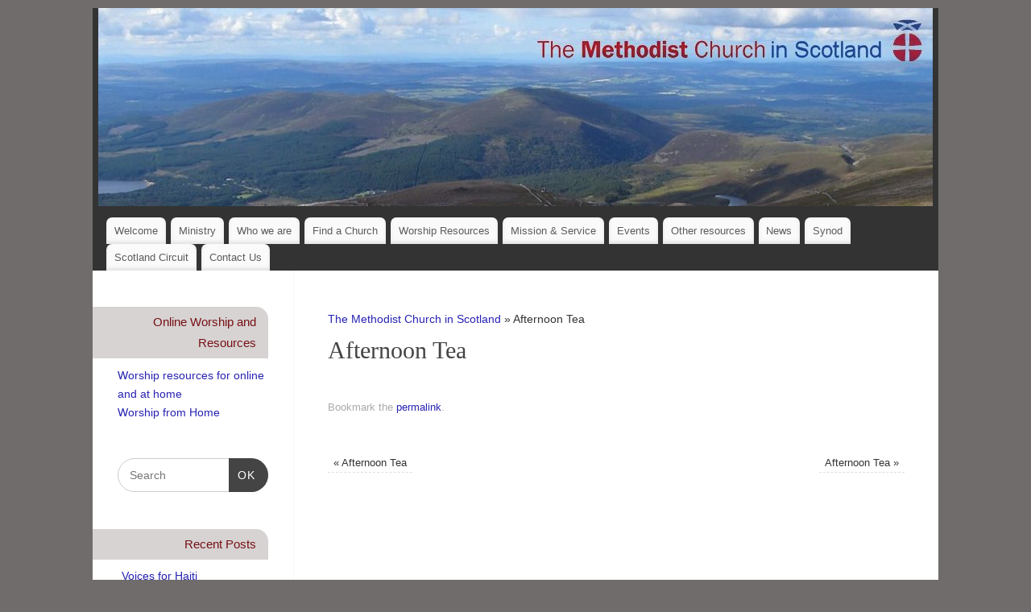

--- FILE ---
content_type: text/html; charset=UTF-8
request_url: https://methodistchurchinscotland.net/events/afternoon-tea-37/
body_size: 14343
content:
<!DOCTYPE html>
<html lang="en-GB">
<head>
<meta http-equiv="Content-Type" content="text/html; charset=UTF-8" />
<meta name="viewport" content="width=device-width, user-scalable=no, initial-scale=1.0, minimum-scale=1.0, maximum-scale=1.0">
<link rel="profile" href="http://gmpg.org/xfn/11" />
<link rel="pingback" href="https://methodistchurchinscotland.net/xmlrpc.php" />
<title>Afternoon Tea &#8211; The Methodist Church in Scotland</title>
<meta name='robots' content='max-image-preview:large' />
<link rel="alternate" type="application/rss+xml" title="The Methodist Church in Scotland &raquo; Feed" href="https://methodistchurchinscotland.net/feed/" />
<link rel="alternate" type="application/rss+xml" title="The Methodist Church in Scotland &raquo; Comments Feed" href="https://methodistchurchinscotland.net/comments/feed/" />
<link rel="alternate" title="oEmbed (JSON)" type="application/json+oembed" href="https://methodistchurchinscotland.net/wp-json/oembed/1.0/embed?url=https%3A%2F%2Fmethodistchurchinscotland.net%2Fevents%2Fafternoon-tea-37%2F" />
<link rel="alternate" title="oEmbed (XML)" type="text/xml+oembed" href="https://methodistchurchinscotland.net/wp-json/oembed/1.0/embed?url=https%3A%2F%2Fmethodistchurchinscotland.net%2Fevents%2Fafternoon-tea-37%2F&#038;format=xml" />
<style id='wp-img-auto-sizes-contain-inline-css' type='text/css'>
img:is([sizes=auto i],[sizes^="auto," i]){contain-intrinsic-size:3000px 1500px}
/*# sourceURL=wp-img-auto-sizes-contain-inline-css */
</style>
<style id='wp-emoji-styles-inline-css' type='text/css'>

	img.wp-smiley, img.emoji {
		display: inline !important;
		border: none !important;
		box-shadow: none !important;
		height: 1em !important;
		width: 1em !important;
		margin: 0 0.07em !important;
		vertical-align: -0.1em !important;
		background: none !important;
		padding: 0 !important;
	}
/*# sourceURL=wp-emoji-styles-inline-css */
</style>
<style id='wp-block-library-inline-css' type='text/css'>
:root{--wp-block-synced-color:#7a00df;--wp-block-synced-color--rgb:122,0,223;--wp-bound-block-color:var(--wp-block-synced-color);--wp-editor-canvas-background:#ddd;--wp-admin-theme-color:#007cba;--wp-admin-theme-color--rgb:0,124,186;--wp-admin-theme-color-darker-10:#006ba1;--wp-admin-theme-color-darker-10--rgb:0,107,160.5;--wp-admin-theme-color-darker-20:#005a87;--wp-admin-theme-color-darker-20--rgb:0,90,135;--wp-admin-border-width-focus:2px}@media (min-resolution:192dpi){:root{--wp-admin-border-width-focus:1.5px}}.wp-element-button{cursor:pointer}:root .has-very-light-gray-background-color{background-color:#eee}:root .has-very-dark-gray-background-color{background-color:#313131}:root .has-very-light-gray-color{color:#eee}:root .has-very-dark-gray-color{color:#313131}:root .has-vivid-green-cyan-to-vivid-cyan-blue-gradient-background{background:linear-gradient(135deg,#00d084,#0693e3)}:root .has-purple-crush-gradient-background{background:linear-gradient(135deg,#34e2e4,#4721fb 50%,#ab1dfe)}:root .has-hazy-dawn-gradient-background{background:linear-gradient(135deg,#faaca8,#dad0ec)}:root .has-subdued-olive-gradient-background{background:linear-gradient(135deg,#fafae1,#67a671)}:root .has-atomic-cream-gradient-background{background:linear-gradient(135deg,#fdd79a,#004a59)}:root .has-nightshade-gradient-background{background:linear-gradient(135deg,#330968,#31cdcf)}:root .has-midnight-gradient-background{background:linear-gradient(135deg,#020381,#2874fc)}:root{--wp--preset--font-size--normal:16px;--wp--preset--font-size--huge:42px}.has-regular-font-size{font-size:1em}.has-larger-font-size{font-size:2.625em}.has-normal-font-size{font-size:var(--wp--preset--font-size--normal)}.has-huge-font-size{font-size:var(--wp--preset--font-size--huge)}.has-text-align-center{text-align:center}.has-text-align-left{text-align:left}.has-text-align-right{text-align:right}.has-fit-text{white-space:nowrap!important}#end-resizable-editor-section{display:none}.aligncenter{clear:both}.items-justified-left{justify-content:flex-start}.items-justified-center{justify-content:center}.items-justified-right{justify-content:flex-end}.items-justified-space-between{justify-content:space-between}.screen-reader-text{border:0;clip-path:inset(50%);height:1px;margin:-1px;overflow:hidden;padding:0;position:absolute;width:1px;word-wrap:normal!important}.screen-reader-text:focus{background-color:#ddd;clip-path:none;color:#444;display:block;font-size:1em;height:auto;left:5px;line-height:normal;padding:15px 23px 14px;text-decoration:none;top:5px;width:auto;z-index:100000}html :where(.has-border-color){border-style:solid}html :where([style*=border-top-color]){border-top-style:solid}html :where([style*=border-right-color]){border-right-style:solid}html :where([style*=border-bottom-color]){border-bottom-style:solid}html :where([style*=border-left-color]){border-left-style:solid}html :where([style*=border-width]){border-style:solid}html :where([style*=border-top-width]){border-top-style:solid}html :where([style*=border-right-width]){border-right-style:solid}html :where([style*=border-bottom-width]){border-bottom-style:solid}html :where([style*=border-left-width]){border-left-style:solid}html :where(img[class*=wp-image-]){height:auto;max-width:100%}:where(figure){margin:0 0 1em}html :where(.is-position-sticky){--wp-admin--admin-bar--position-offset:var(--wp-admin--admin-bar--height,0px)}@media screen and (max-width:600px){html :where(.is-position-sticky){--wp-admin--admin-bar--position-offset:0px}}

/*# sourceURL=wp-block-library-inline-css */
</style><style id='wp-block-search-inline-css' type='text/css'>
.wp-block-search__button{margin-left:10px;word-break:normal}.wp-block-search__button.has-icon{line-height:0}.wp-block-search__button svg{height:1.25em;min-height:24px;min-width:24px;width:1.25em;fill:currentColor;vertical-align:text-bottom}:where(.wp-block-search__button){border:1px solid #ccc;padding:6px 10px}.wp-block-search__inside-wrapper{display:flex;flex:auto;flex-wrap:nowrap;max-width:100%}.wp-block-search__label{width:100%}.wp-block-search.wp-block-search__button-only .wp-block-search__button{box-sizing:border-box;display:flex;flex-shrink:0;justify-content:center;margin-left:0;max-width:100%}.wp-block-search.wp-block-search__button-only .wp-block-search__inside-wrapper{min-width:0!important;transition-property:width}.wp-block-search.wp-block-search__button-only .wp-block-search__input{flex-basis:100%;transition-duration:.3s}.wp-block-search.wp-block-search__button-only.wp-block-search__searchfield-hidden,.wp-block-search.wp-block-search__button-only.wp-block-search__searchfield-hidden .wp-block-search__inside-wrapper{overflow:hidden}.wp-block-search.wp-block-search__button-only.wp-block-search__searchfield-hidden .wp-block-search__input{border-left-width:0!important;border-right-width:0!important;flex-basis:0;flex-grow:0;margin:0;min-width:0!important;padding-left:0!important;padding-right:0!important;width:0!important}:where(.wp-block-search__input){appearance:none;border:1px solid #949494;flex-grow:1;font-family:inherit;font-size:inherit;font-style:inherit;font-weight:inherit;letter-spacing:inherit;line-height:inherit;margin-left:0;margin-right:0;min-width:3rem;padding:8px;text-decoration:unset!important;text-transform:inherit}:where(.wp-block-search__button-inside .wp-block-search__inside-wrapper){background-color:#fff;border:1px solid #949494;box-sizing:border-box;padding:4px}:where(.wp-block-search__button-inside .wp-block-search__inside-wrapper) .wp-block-search__input{border:none;border-radius:0;padding:0 4px}:where(.wp-block-search__button-inside .wp-block-search__inside-wrapper) .wp-block-search__input:focus{outline:none}:where(.wp-block-search__button-inside .wp-block-search__inside-wrapper) :where(.wp-block-search__button){padding:4px 8px}.wp-block-search.aligncenter .wp-block-search__inside-wrapper{margin:auto}.wp-block[data-align=right] .wp-block-search.wp-block-search__button-only .wp-block-search__inside-wrapper{float:right}
/*# sourceURL=https://methodistchurchinscotland.net/wp-includes/blocks/search/style.min.css */
</style>
<style id='global-styles-inline-css' type='text/css'>
:root{--wp--preset--aspect-ratio--square: 1;--wp--preset--aspect-ratio--4-3: 4/3;--wp--preset--aspect-ratio--3-4: 3/4;--wp--preset--aspect-ratio--3-2: 3/2;--wp--preset--aspect-ratio--2-3: 2/3;--wp--preset--aspect-ratio--16-9: 16/9;--wp--preset--aspect-ratio--9-16: 9/16;--wp--preset--color--black: #000000;--wp--preset--color--cyan-bluish-gray: #abb8c3;--wp--preset--color--white: #ffffff;--wp--preset--color--pale-pink: #f78da7;--wp--preset--color--vivid-red: #cf2e2e;--wp--preset--color--luminous-vivid-orange: #ff6900;--wp--preset--color--luminous-vivid-amber: #fcb900;--wp--preset--color--light-green-cyan: #7bdcb5;--wp--preset--color--vivid-green-cyan: #00d084;--wp--preset--color--pale-cyan-blue: #8ed1fc;--wp--preset--color--vivid-cyan-blue: #0693e3;--wp--preset--color--vivid-purple: #9b51e0;--wp--preset--gradient--vivid-cyan-blue-to-vivid-purple: linear-gradient(135deg,rgb(6,147,227) 0%,rgb(155,81,224) 100%);--wp--preset--gradient--light-green-cyan-to-vivid-green-cyan: linear-gradient(135deg,rgb(122,220,180) 0%,rgb(0,208,130) 100%);--wp--preset--gradient--luminous-vivid-amber-to-luminous-vivid-orange: linear-gradient(135deg,rgb(252,185,0) 0%,rgb(255,105,0) 100%);--wp--preset--gradient--luminous-vivid-orange-to-vivid-red: linear-gradient(135deg,rgb(255,105,0) 0%,rgb(207,46,46) 100%);--wp--preset--gradient--very-light-gray-to-cyan-bluish-gray: linear-gradient(135deg,rgb(238,238,238) 0%,rgb(169,184,195) 100%);--wp--preset--gradient--cool-to-warm-spectrum: linear-gradient(135deg,rgb(74,234,220) 0%,rgb(151,120,209) 20%,rgb(207,42,186) 40%,rgb(238,44,130) 60%,rgb(251,105,98) 80%,rgb(254,248,76) 100%);--wp--preset--gradient--blush-light-purple: linear-gradient(135deg,rgb(255,206,236) 0%,rgb(152,150,240) 100%);--wp--preset--gradient--blush-bordeaux: linear-gradient(135deg,rgb(254,205,165) 0%,rgb(254,45,45) 50%,rgb(107,0,62) 100%);--wp--preset--gradient--luminous-dusk: linear-gradient(135deg,rgb(255,203,112) 0%,rgb(199,81,192) 50%,rgb(65,88,208) 100%);--wp--preset--gradient--pale-ocean: linear-gradient(135deg,rgb(255,245,203) 0%,rgb(182,227,212) 50%,rgb(51,167,181) 100%);--wp--preset--gradient--electric-grass: linear-gradient(135deg,rgb(202,248,128) 0%,rgb(113,206,126) 100%);--wp--preset--gradient--midnight: linear-gradient(135deg,rgb(2,3,129) 0%,rgb(40,116,252) 100%);--wp--preset--font-size--small: 13px;--wp--preset--font-size--medium: 20px;--wp--preset--font-size--large: 36px;--wp--preset--font-size--x-large: 42px;--wp--preset--spacing--20: 0.44rem;--wp--preset--spacing--30: 0.67rem;--wp--preset--spacing--40: 1rem;--wp--preset--spacing--50: 1.5rem;--wp--preset--spacing--60: 2.25rem;--wp--preset--spacing--70: 3.38rem;--wp--preset--spacing--80: 5.06rem;--wp--preset--shadow--natural: 6px 6px 9px rgba(0, 0, 0, 0.2);--wp--preset--shadow--deep: 12px 12px 50px rgba(0, 0, 0, 0.4);--wp--preset--shadow--sharp: 6px 6px 0px rgba(0, 0, 0, 0.2);--wp--preset--shadow--outlined: 6px 6px 0px -3px rgb(255, 255, 255), 6px 6px rgb(0, 0, 0);--wp--preset--shadow--crisp: 6px 6px 0px rgb(0, 0, 0);}:where(.is-layout-flex){gap: 0.5em;}:where(.is-layout-grid){gap: 0.5em;}body .is-layout-flex{display: flex;}.is-layout-flex{flex-wrap: wrap;align-items: center;}.is-layout-flex > :is(*, div){margin: 0;}body .is-layout-grid{display: grid;}.is-layout-grid > :is(*, div){margin: 0;}:where(.wp-block-columns.is-layout-flex){gap: 2em;}:where(.wp-block-columns.is-layout-grid){gap: 2em;}:where(.wp-block-post-template.is-layout-flex){gap: 1.25em;}:where(.wp-block-post-template.is-layout-grid){gap: 1.25em;}.has-black-color{color: var(--wp--preset--color--black) !important;}.has-cyan-bluish-gray-color{color: var(--wp--preset--color--cyan-bluish-gray) !important;}.has-white-color{color: var(--wp--preset--color--white) !important;}.has-pale-pink-color{color: var(--wp--preset--color--pale-pink) !important;}.has-vivid-red-color{color: var(--wp--preset--color--vivid-red) !important;}.has-luminous-vivid-orange-color{color: var(--wp--preset--color--luminous-vivid-orange) !important;}.has-luminous-vivid-amber-color{color: var(--wp--preset--color--luminous-vivid-amber) !important;}.has-light-green-cyan-color{color: var(--wp--preset--color--light-green-cyan) !important;}.has-vivid-green-cyan-color{color: var(--wp--preset--color--vivid-green-cyan) !important;}.has-pale-cyan-blue-color{color: var(--wp--preset--color--pale-cyan-blue) !important;}.has-vivid-cyan-blue-color{color: var(--wp--preset--color--vivid-cyan-blue) !important;}.has-vivid-purple-color{color: var(--wp--preset--color--vivid-purple) !important;}.has-black-background-color{background-color: var(--wp--preset--color--black) !important;}.has-cyan-bluish-gray-background-color{background-color: var(--wp--preset--color--cyan-bluish-gray) !important;}.has-white-background-color{background-color: var(--wp--preset--color--white) !important;}.has-pale-pink-background-color{background-color: var(--wp--preset--color--pale-pink) !important;}.has-vivid-red-background-color{background-color: var(--wp--preset--color--vivid-red) !important;}.has-luminous-vivid-orange-background-color{background-color: var(--wp--preset--color--luminous-vivid-orange) !important;}.has-luminous-vivid-amber-background-color{background-color: var(--wp--preset--color--luminous-vivid-amber) !important;}.has-light-green-cyan-background-color{background-color: var(--wp--preset--color--light-green-cyan) !important;}.has-vivid-green-cyan-background-color{background-color: var(--wp--preset--color--vivid-green-cyan) !important;}.has-pale-cyan-blue-background-color{background-color: var(--wp--preset--color--pale-cyan-blue) !important;}.has-vivid-cyan-blue-background-color{background-color: var(--wp--preset--color--vivid-cyan-blue) !important;}.has-vivid-purple-background-color{background-color: var(--wp--preset--color--vivid-purple) !important;}.has-black-border-color{border-color: var(--wp--preset--color--black) !important;}.has-cyan-bluish-gray-border-color{border-color: var(--wp--preset--color--cyan-bluish-gray) !important;}.has-white-border-color{border-color: var(--wp--preset--color--white) !important;}.has-pale-pink-border-color{border-color: var(--wp--preset--color--pale-pink) !important;}.has-vivid-red-border-color{border-color: var(--wp--preset--color--vivid-red) !important;}.has-luminous-vivid-orange-border-color{border-color: var(--wp--preset--color--luminous-vivid-orange) !important;}.has-luminous-vivid-amber-border-color{border-color: var(--wp--preset--color--luminous-vivid-amber) !important;}.has-light-green-cyan-border-color{border-color: var(--wp--preset--color--light-green-cyan) !important;}.has-vivid-green-cyan-border-color{border-color: var(--wp--preset--color--vivid-green-cyan) !important;}.has-pale-cyan-blue-border-color{border-color: var(--wp--preset--color--pale-cyan-blue) !important;}.has-vivid-cyan-blue-border-color{border-color: var(--wp--preset--color--vivid-cyan-blue) !important;}.has-vivid-purple-border-color{border-color: var(--wp--preset--color--vivid-purple) !important;}.has-vivid-cyan-blue-to-vivid-purple-gradient-background{background: var(--wp--preset--gradient--vivid-cyan-blue-to-vivid-purple) !important;}.has-light-green-cyan-to-vivid-green-cyan-gradient-background{background: var(--wp--preset--gradient--light-green-cyan-to-vivid-green-cyan) !important;}.has-luminous-vivid-amber-to-luminous-vivid-orange-gradient-background{background: var(--wp--preset--gradient--luminous-vivid-amber-to-luminous-vivid-orange) !important;}.has-luminous-vivid-orange-to-vivid-red-gradient-background{background: var(--wp--preset--gradient--luminous-vivid-orange-to-vivid-red) !important;}.has-very-light-gray-to-cyan-bluish-gray-gradient-background{background: var(--wp--preset--gradient--very-light-gray-to-cyan-bluish-gray) !important;}.has-cool-to-warm-spectrum-gradient-background{background: var(--wp--preset--gradient--cool-to-warm-spectrum) !important;}.has-blush-light-purple-gradient-background{background: var(--wp--preset--gradient--blush-light-purple) !important;}.has-blush-bordeaux-gradient-background{background: var(--wp--preset--gradient--blush-bordeaux) !important;}.has-luminous-dusk-gradient-background{background: var(--wp--preset--gradient--luminous-dusk) !important;}.has-pale-ocean-gradient-background{background: var(--wp--preset--gradient--pale-ocean) !important;}.has-electric-grass-gradient-background{background: var(--wp--preset--gradient--electric-grass) !important;}.has-midnight-gradient-background{background: var(--wp--preset--gradient--midnight) !important;}.has-small-font-size{font-size: var(--wp--preset--font-size--small) !important;}.has-medium-font-size{font-size: var(--wp--preset--font-size--medium) !important;}.has-large-font-size{font-size: var(--wp--preset--font-size--large) !important;}.has-x-large-font-size{font-size: var(--wp--preset--font-size--x-large) !important;}
/*# sourceURL=global-styles-inline-css */
</style>

<style id='classic-theme-styles-inline-css' type='text/css'>
/*! This file is auto-generated */
.wp-block-button__link{color:#fff;background-color:#32373c;border-radius:9999px;box-shadow:none;text-decoration:none;padding:calc(.667em + 2px) calc(1.333em + 2px);font-size:1.125em}.wp-block-file__button{background:#32373c;color:#fff;text-decoration:none}
/*# sourceURL=/wp-includes/css/classic-themes.min.css */
</style>
<link rel='stylesheet' id='cryout-shortcodes-css' href='https://methodistchurchinscotland.net/wp-content/plugins/cryout-shortcodes/css/shortcodes.css?ver=bba21a8712406029542fe0c33e0bf16e' type='text/css' media='all' />
<link rel='stylesheet' id='wpsm_ac-font-awesome-front-css' href='https://methodistchurchinscotland.net/wp-content/plugins/responsive-accordion-and-collapse/css/font-awesome/css/font-awesome.min.css?ver=bba21a8712406029542fe0c33e0bf16e' type='text/css' media='all' />
<link rel='stylesheet' id='wpsm_ac_bootstrap-front-css' href='https://methodistchurchinscotland.net/wp-content/plugins/responsive-accordion-and-collapse/css/bootstrap-front.css?ver=bba21a8712406029542fe0c33e0bf16e' type='text/css' media='all' />
<link rel='stylesheet' id='bsearch-style-css' href='https://methodistchurchinscotland.net/wp-content/plugins/better-search/includes/css/bsearch-styles.min.css?ver=4.1.2' type='text/css' media='all' />
<style id='bsearch-custom-style-inline-css' type='text/css'>
	#bsearchform { margin: 20px; padding: 20px; }
	#heatmap { margin: 20px; padding: 20px; border: 1px dashed #ccc }
	.bsearch_results_page { max-width:90%; margin: 20px; padding: 20px; }
	.bsearch_footer { text-align: center; }
	
/*# sourceURL=bsearch-custom-style-inline-css */
</style>
<link rel='stylesheet' id='mantra-css' href='https://methodistchurchinscotland.net/wp-content/themes/mantra/style.css?ver=bba21a8712406029542fe0c33e0bf16e' type='text/css' media='all' />
<link rel='stylesheet' id='child-style-css' href='https://methodistchurchinscotland.net/wp-content/themes/mantra-child/style.css?ver=3.0.4' type='text/css' media='all' />
<link rel='stylesheet' id='mantra-style-css' href='https://methodistchurchinscotland.net/wp-content/themes/mantra-child/style.css?ver=3.3.3' type='text/css' media='all' />
<style id='mantra-style-inline-css' type='text/css'>
 #wrapper { max-width: 1050px; } #content { width: 100%; max-width:800px; max-width: calc( 100% - 250px ); } #content { float:right; } #primary, #secondary { width:250px; float:left; clear:left; border:none; border-right:1px dotted #EEE; } #primary .widget-title, #secondary .widget-title { border-radius:0 15px 0 0; text-align:right; margin-left: -2em; } html { font-size:14px; } #bg_image { display:block; margin:0 auto; } #access ul li { background-color:#fafafa} body, input, textarea {font-family:Segoe UI, Arial, sans-serif; } #content h1.entry-title a, #content h2.entry-title a, #content h1.entry-title, #content h2.entry-title, #front-text1 h2, #front-text2 h2 {font-family:Georgia, Times New Roman, Times, serif; } .widget-area {font-family:Helvetica, sans-serif; } .entry-content h1, .entry-content h2, .entry-content h3, .entry-content h4, .entry-content h5, .entry-content h6 {font-family:Georgia, Times New Roman, Times, serif; } article.post, article.page { padding-bottom:10px;border-bottom:3px solid #EEE } .nocomments, .nocomments2 {display:none;} .comments-link span { display:none;} #header-container > div { margin-top:20px; } #header-container > div { margin-left:40px; } body { background-color:#706c6c !important; } #header { background-color:#333333; } #footer { background-color:#f9d0d0; } #footer2 { background-color:#f9d0d0; } #site-title span a { color:#0D85CC; } #site-description { color:#999999; } #content, .column-text, #front-text3, #front-text4 { color:#333333 ;} .widget-area a:link, .widget-area a:visited, a:link, a:visited ,#searchform #s:hover, #container #s:hover, #access a:hover, #wp-calendar tbody td a, #site-info a, #site-copyright a, #access li:hover > a, #access ul ul:hover > a { color:#2823b3; } a:hover, .entry-meta a:hover, .entry-utility a:hover, .widget-area a:hover { color:#1263ff; } #content .entry-title a, #content .entry-title, #content h1, #content h2, #content h3, #content h4, #content h5, #content h6 { color:#444444; } #content .entry-title a:hover { color:#000000; } .widget-title { background-color:#d7d3d3; } .widget-title { color:#771015; } #footer-widget-area .widget-title { color:#771015; } #footer-widget-area a { color:#413837; } #footer-widget-area a:hover { color:#3b312f; } body .wp-caption { background-image:url(https://methodistchurchinscotland.net/wp-content/themes/mantra/resources/images/pins/Pin2.png); } .entry-meta .bl_sep { display:none; } .entry-meta .comments-link, .entry-meta2 .comments-link { display:none; } .entry-meta .author { display:none; } .entry-meta span.bl_categ, .entry-meta2 span.bl_categ { display:none; } .entry-utility span.bl_posted, .entry-meta2 span.bl_tagg,.entry-meta3 span.bl_tagg { display:none; } .entry-content p:not(:last-child), .entry-content ul, .entry-summary ul, .entry-content ol, .entry-summary ol { margin-bottom:1.5em;} .entry-meta .entry-time { display:none; } #content .entry-meta, #content .entry-header div.entry-meta2 > * { display:none; } #branding { height:250px ;} 
/* Mantra Custom CSS */
/*# sourceURL=mantra-style-inline-css */
</style>
<link rel='stylesheet' id='mantra-mobile-css' href='https://methodistchurchinscotland.net/wp-content/themes/mantra/resources/css/style-mobile.css?ver=3.3.3' type='text/css' media='all' />
<link rel='stylesheet' id='lgc-unsemantic-grid-responsive-tablet-css' href='https://methodistchurchinscotland.net/wp-content/plugins/lightweight-grid-columns/css/unsemantic-grid-responsive-tablet.css?ver=1.0' type='text/css' media='all' />
<link rel='stylesheet' id='event-list-css' href='https://methodistchurchinscotland.net/wp-content/plugins/event-list/includes/css/event-list.css?ver=1.0' type='text/css' media='all' />
<!--n2css--><!--n2js--><script type="text/javascript" src="https://methodistchurchinscotland.net/wp-includes/js/jquery/jquery.min.js?ver=3.7.1" id="jquery-core-js"></script>
<script type="text/javascript" src="https://methodistchurchinscotland.net/wp-includes/js/jquery/jquery-migrate.min.js?ver=3.4.1" id="jquery-migrate-js"></script>
<script type="text/javascript" id="mantra-frontend-js-extra">
/* <![CDATA[ */
var mantra_options = {"responsive":"1","image_class":"imageNone","equalize_sidebars":"0"};
//# sourceURL=mantra-frontend-js-extra
/* ]]> */
</script>
<script type="text/javascript" src="https://methodistchurchinscotland.net/wp-content/themes/mantra/resources/js/frontend.js?ver=3.3.3" id="mantra-frontend-js"></script>
<link rel="https://api.w.org/" href="https://methodistchurchinscotland.net/wp-json/" /><link rel="EditURI" type="application/rsd+xml" title="RSD" href="https://methodistchurchinscotland.net/xmlrpc.php?rsd" />

<link rel="canonical" href="https://methodistchurchinscotland.net/events/afternoon-tea-37/" />
<link rel='shortlink' href='https://methodistchurchinscotland.net/?p=10479' />
		<!--[if lt IE 9]>
			<link rel="stylesheet" href="https://methodistchurchinscotland.net/wp-content/plugins/lightweight-grid-columns/css/ie.min.css" />
		<![endif]-->
	<script type="text/javascript">
(function(url){
	if(/(?:Chrome\/26\.0\.1410\.63 Safari\/537\.31|WordfenceTestMonBot)/.test(navigator.userAgent)){ return; }
	var addEvent = function(evt, handler) {
		if (window.addEventListener) {
			document.addEventListener(evt, handler, false);
		} else if (window.attachEvent) {
			document.attachEvent('on' + evt, handler);
		}
	};
	var removeEvent = function(evt, handler) {
		if (window.removeEventListener) {
			document.removeEventListener(evt, handler, false);
		} else if (window.detachEvent) {
			document.detachEvent('on' + evt, handler);
		}
	};
	var evts = 'contextmenu dblclick drag dragend dragenter dragleave dragover dragstart drop keydown keypress keyup mousedown mousemove mouseout mouseover mouseup mousewheel scroll'.split(' ');
	var logHuman = function() {
		if (window.wfLogHumanRan) { return; }
		window.wfLogHumanRan = true;
		var wfscr = document.createElement('script');
		wfscr.type = 'text/javascript';
		wfscr.async = true;
		wfscr.src = url + '&r=' + Math.random();
		(document.getElementsByTagName('head')[0]||document.getElementsByTagName('body')[0]).appendChild(wfscr);
		for (var i = 0; i < evts.length; i++) {
			removeEvent(evts[i], logHuman);
		}
	};
	for (var i = 0; i < evts.length; i++) {
		addEvent(evts[i], logHuman);
	}
})('//methodistchurchinscotland.net/?wordfence_lh=1&hid=BA4D95E3B457796C0F3ABF165C4039C3');
</script><!--[if lte IE 8]> <style type="text/css" media="screen"> #access ul li, .edit-link a , #footer-widget-area .widget-title, .entry-meta,.entry-meta .comments-link, .short-button-light, .short-button-dark ,.short-button-color ,blockquote { position:relative; behavior: url(https://methodistchurchinscotland.net/wp-content/themes/mantra/resources/js/PIE/PIE.php); } #access ul ul { -pie-box-shadow:0px 5px 5px #999; } #access ul li.current_page_item, #access ul li.current-menu-item , #access ul li ,#access ul ul ,#access ul ul li, .commentlist li.comment ,.commentlist .avatar, .nivo-caption, .theme-default .nivoSlider { behavior: url(https://methodistchurchinscotland.net/wp-content/themes/mantra/resources/js/PIE/PIE.php); } </style> <![endif]--><style type="text/css" id="custom-background-css">
body.custom-background { background-color: #221ab2; }
</style>
	<!--[if lt IE 9]>
	<script>
	document.createElement('header');
	document.createElement('nav');
	document.createElement('section');
	document.createElement('article');
	document.createElement('aside');
	document.createElement('footer');
	document.createElement('hgroup');
	</script>
	<![endif]--> 		<style type="text/css" id="wp-custom-css">
			.entry-content ul > li {
	background: none;
}
.entry-content ul > li::before {
    content: "•"; padding-right: 7px; margin-left: -12px; 
}

#front-columns.front-columns-3 > div  {
	margin-right: 2%;
}		</style>
		</head>
<body class="wp-singular el_events-template-default single single-el_events postid-10479 custom-background wp-theme-mantra wp-child-theme-mantra-child mantra-image-none mantra-caption-light mantra-hratio-1 mantra-sidebar-left mantra-menu-left">
	    <div id="toTop"><i class="crycon-back2top"></i> </div>
		
<div id="wrapper" class="hfeed">


<header id="header">

		<div id="masthead">

			<div id="branding" role="banner" >

				<img id="bg_image" alt="The Methodist Church in Scotland" title="The Methodist Church in Scotland" src="https://methodistchurchinscotland.net/wp-content/uploads/2018/03/cropped-cairnview1050.jpg" />
	<div id="header-container">

		</div> <!-- #header-container -->
					<div style="clear:both;"></div>

			</div><!-- #branding -->

            <a id="nav-toggle"><span>&nbsp; Menu</span></a>
			<nav id="access" class="jssafe" role="navigation">

					<div class="skip-link screen-reader-text"><a href="#content" title="Skip to content">Skip to content</a></div>
	<div class="menu"><ul id="prime_nav" class="menu"><li id="menu-item-16" class="menu-item menu-item-type-post_type menu-item-object-page menu-item-home menu-item-16"><a href="https://methodistchurchinscotland.net/">Welcome</a></li>
<li id="menu-item-16281" class="menu-item menu-item-type-post_type menu-item-object-page menu-item-16281"><a href="https://methodistchurchinscotland.net/ministry-in-scotland/">Ministry</a></li>
<li id="menu-item-919" class="menu-item menu-item-type-post_type menu-item-object-page menu-item-919"><a href="https://methodistchurchinscotland.net/who-we-are/">Who we are</a></li>
<li id="menu-item-40" class="menu-item menu-item-type-post_type menu-item-object-page menu-item-has-children menu-item-40"><a href="https://methodistchurchinscotland.net/circuits/">Find a Church</a>
<ul class="sub-menu">
	<li id="menu-item-16757" class="menu-item menu-item-type-post_type menu-item-object-page menu-item-16757"><a href="https://methodistchurchinscotland.net/methodist-congregations-in-scotland-2/">Methodist congregations in Scotland</a></li>
	<li id="menu-item-178" class="menu-item menu-item-type-post_type menu-item-object-page menu-item-has-children menu-item-178"><a href="https://methodistchurchinscotland.net/circuits/ang-dund-perth/">Angus, Dundee &#038; Perthshire Circuit</a>
	<ul class="sub-menu">
		<li id="menu-item-1494" class="menu-item menu-item-type-post_type menu-item-object-page menu-item-1494"><a href="https://methodistchurchinscotland.net/circuits/ang-dund-perth/st-johns-methodist-church-arbroath/">St John’s Methodist Church, Arbroath</a></li>
		<li id="menu-item-1496" class="menu-item menu-item-type-post_type menu-item-object-page menu-item-1496"><a href="https://methodistchurchinscotland.net/circuits/ang-dund-perth/blairgowrie-methodist-church/">Blairgowrie and Rattray Methodists</a></li>
		<li id="menu-item-1497" class="menu-item menu-item-type-post_type menu-item-object-page menu-item-1497"><a href="https://methodistchurchinscotland.net/circuits/ang-dund-perth/dundee-methodist-church/">Dundee Methodists</a></li>
		<li id="menu-item-1498" class="menu-item menu-item-type-post_type menu-item-object-page menu-item-1498"><a href="https://methodistchurchinscotland.net/circuits/ang-dund-perth/montrose-methodist-church/">Montrose Methodist Church</a></li>
		<li id="menu-item-1495" class="menu-item menu-item-type-post_type menu-item-object-page menu-item-1495"><a href="https://methodistchurchinscotland.net/circuits/ang-dund-perth/perth-methodist-church/">Perth Methodist Church</a></li>
	</ul>
</li>
	<li id="menu-item-290" class="menu-item menu-item-type-post_type menu-item-object-page menu-item-has-children menu-item-290"><a href="https://methodistchurchinscotland.net/circuits/ayr-renfrew/">Ayrshire and Renfrewshire Circuit</a>
	<ul class="sub-menu">
		<li id="menu-item-438" class="menu-item menu-item-type-post_type menu-item-object-page menu-item-438"><a href="https://methodistchurchinscotland.net/circuits/ayr-renfrew/barrhead-methodist-church/">Barrhead Methodist Church</a></li>
		<li id="menu-item-437" class="menu-item menu-item-type-post_type menu-item-object-page menu-item-437"><a href="https://methodistchurchinscotland.net/circuits/ayr-renfrew/girvan-methodist-church/">Girvan Methodist Church</a></li>
		<li id="menu-item-436" class="menu-item menu-item-type-post_type menu-item-object-page menu-item-436"><a href="https://methodistchurchinscotland.net/circuits/ayr-renfrew/greenock-methodist-church/">Greenock Methodist Church</a></li>
		<li id="menu-item-435" class="menu-item menu-item-type-post_type menu-item-object-page menu-item-435"><a href="https://methodistchurchinscotland.net/circuits/ayr-renfrew/paisley-methodist-church/">Paisley Methodist Church</a></li>
	</ul>
</li>
	<li id="menu-item-4980" class="menu-item menu-item-type-post_type menu-item-object-page menu-item-has-children menu-item-4980"><a href="https://methodistchurchinscotland.net/circuits/forth-valley-circuit/">Forth Valley Circuit</a>
	<ul class="sub-menu">
		<li id="menu-item-14045" class="menu-item menu-item-type-post_type menu-item-object-page menu-item-has-children menu-item-14045"><a href="https://methodistchurchinscotland.net/circuits/forth-valley-circuit/edinburgh-forth-churches/">Forth Valley Churches</a>
		<ul class="sub-menu">
			<li id="menu-item-227" class="menu-item menu-item-type-post_type menu-item-object-page menu-item-227"><a href="https://methodistchurchinscotland.net/circuits/forth-valley-circuit/armadale-methodist-church/">Armadale Methodist Church</a></li>
			<li id="menu-item-1502" class="menu-item menu-item-type-post_type menu-item-object-page menu-item-1502"><a href="https://methodistchurchinscotland.net/circuits/forth-valley-circuit/dunbar-methodist-church/">St Anne’s Dunbar</a></li>
			<li id="menu-item-1500" class="menu-item menu-item-type-post_type menu-item-object-page menu-item-1500"><a href="https://methodistchurchinscotland.net/circuits/forth-valley-circuit/city-of-edinburgh-methodist-church/">City of Edinburgh Methodist Church</a></li>
			<li id="menu-item-226" class="menu-item menu-item-type-post_type menu-item-object-page menu-item-226"><a href="https://methodistchurchinscotland.net/circuits/forth-valley-circuit/grahamston-united-church/">Grahamston United Church</a></li>
			<li id="menu-item-1499" class="menu-item menu-item-type-post_type menu-item-object-page menu-item-1499"><a href="https://methodistchurchinscotland.net/circuits/forth-valley-circuit/granton-united-church/">Granton United Church</a></li>
			<li id="menu-item-14047" class="menu-item menu-item-type-post_type menu-item-object-page menu-item-14047"><a href="https://methodistchurchinscotland.net/circuits/forth-valley-circuit/kirkcaldy-methodist-church/">Kirkcaldy Methodist Church</a></li>
			<li id="menu-item-14048" class="menu-item menu-item-type-post_type menu-item-object-page menu-item-14048"><a href="https://methodistchurchinscotland.net/circuits/forth-valley-circuit/livingston-ecumenical-parish/">Livingston United Parish Church</a></li>
			<li id="menu-item-14049" class="menu-item menu-item-type-post_type menu-item-object-page menu-item-14049"><a href="https://methodistchurchinscotland.net/circuits/forth-valley-circuit/rosyth-methodist-church/">Rosyth Methodist Church</a></li>
			<li id="menu-item-228" class="menu-item menu-item-type-post_type menu-item-object-page menu-item-228"><a href="https://methodistchurchinscotland.net/?page_id=214">Stirling Methodist Church</a></li>
			<li id="menu-item-14050" class="menu-item menu-item-type-post_type menu-item-object-page menu-item-14050"><a href="https://methodistchurchinscotland.net/circuits/forth-valley-circuit/tranent-methodist-church/">Tranent with Cockenzie Methodist Church</a></li>
			<li id="menu-item-225" class="menu-item menu-item-type-post_type menu-item-object-page menu-item-225"><a href="https://methodistchurchinscotland.net/circuits/forth-valley-circuit/wallacestone-methodist-church/">Wallacestone Methodist Church</a></li>
		</ul>
</li>
		<li id="menu-item-14046" class="menu-item menu-item-type-post_type menu-item-object-page menu-item-14046"><a href="https://methodistchurchinscotland.net/circuits/forth-valley-circuit/forth-valley-preaching-plans/">Forth Valley preaching plans</a></li>
		<li id="menu-item-14017" class="menu-item menu-item-type-taxonomy menu-item-object-category menu-item-14017"><a href="https://methodistchurchinscotland.net/category/forth-valley-news/">Forth Valley News</a></li>
		<li id="menu-item-14052" class="menu-item menu-item-type-taxonomy menu-item-object-el_eventcategory menu-item-14052"><a href="https://methodistchurchinscotland.net/event-category/forth-valley-events/">Events in the Forth Valley</a></li>
		<li id="menu-item-235" class="menu-item menu-item-type-post_type menu-item-object-page menu-item-235"><a href="https://methodistchurchinscotland.net/circuits/forth-valley-circuit/forth-valley-contact-details/">Forth Valley Contact Details</a></li>
		<li id="menu-item-174" class="menu-item menu-item-type-post_type menu-item-object-page menu-item-174"><a href="https://methodistchurchinscotland.net/?page_id=164">former Central Scotland Circuit</a></li>
	</ul>
</li>
	<li id="menu-item-172" class="menu-item menu-item-type-post_type menu-item-object-page menu-item-172"><a href="https://methodistchurchinscotland.net/circuits/inverness/">Inverness Circuit</a></li>
	<li id="menu-item-173" class="menu-item menu-item-type-post_type menu-item-object-page menu-item-173"><a href="https://methodistchurchinscotland.net/circuits/north-scotland-mission-old/">North of Scotland Mission</a></li>
	<li id="menu-item-177" class="menu-item menu-item-type-post_type menu-item-object-page menu-item-has-children menu-item-177"><a href="https://methodistchurchinscotland.net/circuits/strathclyde/">Previous Strathclyde Circuit</a>
	<ul class="sub-menu">
		<li id="menu-item-847" class="menu-item menu-item-type-post_type menu-item-object-page menu-item-847"><a href="https://methodistchurchinscotland.net/circuits/strathclyde/glasgow-churches/">Strathclyde Churches</a></li>
		<li id="menu-item-2074" class="menu-item menu-item-type-post_type menu-item-object-page menu-item-2074"><a href="https://methodistchurchinscotland.net/strathclyde-diary/">Strathclyde Events list</a></li>
	</ul>
</li>
</ul>
</li>
<li id="menu-item-488" class="menu-item menu-item-type-post_type menu-item-object-page menu-item-has-children menu-item-488"><a href="https://methodistchurchinscotland.net/worship-and-study/">Worship Resources</a>
<ul class="sub-menu">
	<li id="menu-item-16918" class="menu-item menu-item-type-post_type menu-item-object-page menu-item-16918"><a href="https://methodistchurchinscotland.net/worship-from-home/">Worship from home</a></li>
	<li id="menu-item-16837" class="menu-item menu-item-type-post_type menu-item-object-page menu-item-16837"><a href="https://methodistchurchinscotland.net/resources-2/worship-resources-for-online-and-at-home/">Worship Resources online</a></li>
	<li id="menu-item-15274" class="menu-item menu-item-type-post_type menu-item-object-page menu-item-15274"><a href="https://methodistchurchinscotland.net/learning-network/resources/">Biblical Engagement Resources</a></li>
	<li id="menu-item-16836" class="menu-item menu-item-type-post_type menu-item-object-page menu-item-has-children menu-item-16836"><a href="https://methodistchurchinscotland.net/learning-network/resources/bible-month-ruth/">Bible Month 2020 – Ruth</a>
	<ul class="sub-menu">
		<li id="menu-item-17651" class="menu-item menu-item-type-post_type menu-item-object-page menu-item-17651"><a href="https://methodistchurchinscotland.net/learning-network/resources/bible-month-ruth/introduction/">Introduction</a></li>
		<li id="menu-item-17655" class="menu-item menu-item-type-post_type menu-item-object-page menu-item-17655"><a href="https://methodistchurchinscotland.net/learning-network/resources/bible-month-ruth/ruth-1/">Ruth 1</a></li>
		<li id="menu-item-17654" class="menu-item menu-item-type-post_type menu-item-object-page menu-item-17654"><a href="https://methodistchurchinscotland.net/learning-network/resources/bible-month-ruth/ruth-2/">Ruth 2</a></li>
		<li id="menu-item-17653" class="menu-item menu-item-type-post_type menu-item-object-page menu-item-17653"><a href="https://methodistchurchinscotland.net/learning-network/resources/bible-month-ruth/ruth-3/">Ruth 3</a></li>
		<li id="menu-item-17652" class="menu-item menu-item-type-post_type menu-item-object-page menu-item-17652"><a href="https://methodistchurchinscotland.net/learning-network/resources/bible-month-ruth/ruth-4/">Ruth 4</a></li>
	</ul>
</li>
	<li id="menu-item-2686" class="menu-item menu-item-type-post_type menu-item-object-page menu-item-2686"><a href="https://methodistchurchinscotland.net/worship-and-study/worship-materials/">Worship &amp; Study Materials</a></li>
	<li id="menu-item-4793" class="menu-item menu-item-type-post_type menu-item-object-page menu-item-4793"><a href="https://methodistchurchinscotland.net/worship-and-study/online-free-theological-journals/">Online free theological Journals</a></li>
	<li id="menu-item-4966" class="menu-item menu-item-type-post_type menu-item-object-page menu-item-4966"><a href="https://methodistchurchinscotland.net/worship-and-study/methodist-theology-resources/">Methodist Theology resources</a></li>
	<li id="menu-item-489" class="menu-item menu-item-type-post_type menu-item-object-page menu-item-489"><a href="https://methodistchurchinscotland.net/worship-and-study/small-groups/">Small groups</a></li>
	<li id="menu-item-876" class="menu-item menu-item-type-post_type menu-item-object-page menu-item-876"><a href="https://methodistchurchinscotland.net/worship-and-study/lpwl/">Local Preachers and Worship Leaders</a></li>
	<li id="menu-item-2687" class="menu-item menu-item-type-post_type menu-item-object-page menu-item-2687"><a href="https://methodistchurchinscotland.net/worship-and-study/children-and-young-people/">Children and Young People</a></li>
</ul>
</li>
<li id="menu-item-872" class="menu-item menu-item-type-post_type menu-item-object-page menu-item-872"><a href="https://methodistchurchinscotland.net/mission-and-service/">Mission &#038; Service</a></li>
<li id="menu-item-2625" class="menu-item menu-item-type-post_type menu-item-object-page menu-item-has-children menu-item-2625"><a href="https://methodistchurchinscotland.net/events-listed-by-date/">Events</a>
<ul class="sub-menu">
	<li id="menu-item-17" class="menu-item menu-item-type-taxonomy menu-item-object-category menu-item-17"><a href="https://methodistchurchinscotland.net/category/events/">All Events</a></li>
	<li id="menu-item-2918" class="menu-item menu-item-type-post_type menu-item-object-page menu-item-2918"><a href="https://methodistchurchinscotland.net/district-diary/">District Diary</a></li>
</ul>
</li>
<li id="menu-item-16843" class="menu-item menu-item-type-post_type menu-item-object-page menu-item-has-children menu-item-16843"><a href="https://methodistchurchinscotland.net/other-resources/">Other resources</a>
<ul class="sub-menu">
	<li id="menu-item-1836" class="menu-item menu-item-type-post_type menu-item-object-page menu-item-1836"><a href="https://methodistchurchinscotland.net/worship-and-study/property/">Property</a></li>
	<li id="menu-item-1190" class="menu-item menu-item-type-post_type menu-item-object-page menu-item-1190"><a href="https://methodistchurchinscotland.net/worship-and-study/safeguarding/">Safeguarding in the District</a></li>
	<li id="menu-item-14933" class="menu-item menu-item-type-post_type menu-item-object-page menu-item-has-children menu-item-14933"><a href="https://methodistchurchinscotland.net/learning-network/">Learning Network</a>
	<ul class="sub-menu">
		<li id="menu-item-15115" class="menu-item menu-item-type-post_type menu-item-object-page menu-item-15115"><a href="https://methodistchurchinscotland.net/learning-network/learning-network-events/">Learning Network Events</a></li>
		<li id="menu-item-15117" class="menu-item menu-item-type-taxonomy menu-item-object-el_eventcategory menu-item-15117"><a href="https://methodistchurchinscotland.net/event-category/learning-network-by-date/">Learning Network Events by date</a></li>
	</ul>
</li>
	<li id="menu-item-3793" class="menu-item menu-item-type-post_type menu-item-object-page menu-item-3793"><a href="https://methodistchurchinscotland.net/worship-and-study/lay-employment/">Lay employment</a></li>
	<li id="menu-item-3548" class="menu-item menu-item-type-post_type menu-item-object-page menu-item-3548"><a href="https://methodistchurchinscotland.net/worship-and-study/inclusion/">Inclusion</a></li>
	<li id="menu-item-3215" class="menu-item menu-item-type-post_type menu-item-object-page menu-item-3215"><a href="https://methodistchurchinscotland.net/methodist-women-in-britain-mwib-scotland/">Methodist Women in Britain (MWiB) Scotland</a></li>
</ul>
</li>
<li id="menu-item-18" class="menu-item menu-item-type-taxonomy menu-item-object-category menu-item-has-children menu-item-18"><a href="https://methodistchurchinscotland.net/category/news/">News</a>
<ul class="sub-menu">
	<li id="menu-item-2263" class="menu-item menu-item-type-post_type menu-item-object-page menu-item-2263"><a href="https://methodistchurchinscotland.net/scottish-methodist-newsletters/">Scottish Methodist Newsletters – In Touch</a></li>
</ul>
</li>
<li id="menu-item-342" class="menu-item menu-item-type-post_type menu-item-object-page menu-item-has-children menu-item-342"><a href="https://methodistchurchinscotland.net/synod/">Synod</a>
<ul class="sub-menu">
	<li id="menu-item-24942" class="menu-item menu-item-type-post_type menu-item-object-page menu-item-24942"><a href="https://methodistchurchinscotland.net/synod/district-policy-committee/">The District Policy Committee</a></li>
</ul>
</li>
<li id="menu-item-24941" class="menu-item menu-item-type-post_type menu-item-object-page menu-item-24941"><a href="https://methodistchurchinscotland.net/single-circuit/">Scotland Circuit</a></li>
<li id="menu-item-26" class="menu-item menu-item-type-post_type menu-item-object-page menu-item-26"><a href="https://methodistchurchinscotland.net/contact-us/">Contact Us</a></li>
</ul></div>
			</nav><!-- #access -->

		</div><!-- #masthead -->

	<div style="clear:both;"> </div>

</header><!-- #header -->
<div id="main" class="main">
	<div  id="forbottom" >
		
		<div style="clear:both;"> </div>

		
		<section id="container">
			<div id="content" role="main">
			
			<div class="breadcrumbs"><a href="https://methodistchurchinscotland.net">The Methodist Church in Scotland</a> &raquo; Afternoon Tea</div>			

				<div id="nav-above" class="navigation">
					<div class="nav-previous"><a href="https://methodistchurchinscotland.net/events/afternoon-tea-35/" rel="prev"><span class="meta-nav">&laquo;</span> Afternoon Tea</a></div>
					<div class="nav-next"><a href="https://methodistchurchinscotland.net/events/afternoon-tea-39/" rel="next">Afternoon Tea <span class="meta-nav">&raquo;</span></a></div>
				</div><!-- #nav-above -->

				<div id="post-10479" class="post-10479 el_events type-el_events status-publish hentry el_eventcategory-strathclyde-circuit-events">
					<h1 class="entry-title">Afternoon Tea</h1>
										<div class="entry-meta">
						 <span class="author vcard" > By  <a class="url fn n" rel="author" href="https://methodistchurchinscotland.net/author/" title="View all posts by "></a> <span class="bl_sep">|</span></span>  <time class="onDate date published" datetime="2016-04-29T09:21:49+00:00"> <a href="https://methodistchurchinscotland.net/events/afternoon-tea-37/" title="9:21 am" rel="bookmark"><span class="entry-date">April 29, 2016</span> <span class="entry-time"> - 9:21 am</span></a> </time><span class="bl_sep">|</span><time class="updated"  datetime="2016-04-29T09:21:49+00:00">April 29, 2016</time> <span class="bl_categ">  </span>  					</div><!-- .entry-meta -->

					<div class="entry-content">
																	</div><!-- .entry-content -->


					<div class="entry-utility">
						<span class="bl_bookmark">Bookmark the  <a href="https://methodistchurchinscotland.net/events/afternoon-tea-37/" title="Permalink to Afternoon Tea" rel="bookmark">permalink</a>. </span>											</div><!-- .entry-utility -->
				</div><!-- #post-## -->

				<div id="nav-below" class="navigation">
					<div class="nav-previous"><a href="https://methodistchurchinscotland.net/events/afternoon-tea-35/" rel="prev"><span class="meta-nav">&laquo;</span> Afternoon Tea</a></div>
					<div class="nav-next"><a href="https://methodistchurchinscotland.net/events/afternoon-tea-39/" rel="next">Afternoon Tea <span class="meta-nav">&raquo;</span></a></div>
				</div><!-- #nav-below -->

				
			<div id="comments">


	<p class="nocomments">Comments are closed.</p>
	

</div><!-- #comments -->


						</div><!-- #content -->
			<div id="primary" class="widget-area" role="complementary">

		
		
			<ul class="xoxo">
				<li id="text-3" class="widget-container widget_text"><h3 class="widget-title">Online Worship and Resources</h3>			<div class="textwidget"><p><a href="http://methodistchurchinscotland.net/resources-2/worship-resources-for-online-and-at-home/">Worship resources for online and at home</a><br />
<a href="http://methodistchurchinscotland.net/worship-from-home/">Worship from Home</a></p>
</div>
		</li><li id="search-2" class="widget-container widget_search"><form method="get" id="searchform" action="https://methodistchurchinscotland.net/">
	<label>
		<span class="screen-reader-text">Search for:</span>
		<input type="search" class="s" placeholder="Search" value="" name="s" />
	</label>
	<button type="submit" class="searchsubmit"><span class="screen-reader-text">Search</span>OK</button>
</form>
</li>
		<li id="recent-posts-2" class="widget-container widget_recent_entries">
		<h3 class="widget-title">Recent Posts</h3>
		<ul>
											<li>
					<a href="https://methodistchurchinscotland.net/2026/01/voices-for-haiti/">Voices for Haiti</a>
									</li>
											<li>
					<a href="https://methodistchurchinscotland.net/2026/01/resources-for-lent-and-easter-2026/">Resources for Lent and Easter 2026</a>
									</li>
											<li>
					<a href="https://methodistchurchinscotland.net/2025/12/encounter-2026/">Encounter 2026</a>
									</li>
											<li>
					<a href="https://methodistchurchinscotland.net/2025/12/training-for-bible-month-2026/">Training for Bible Month 2026</a>
									</li>
											<li>
					<a href="https://methodistchurchinscotland.net/2025/12/the-gift-of-god-with-us/">The Gift of God with Us</a>
									</li>
					</ul>

		</li><li id="event_list_widget-3" class="widget-container widget_event_list_widget"><h3 class="widget-title">Free online events &#8211; just sign up!</h3>
				<div class="event-list">
				<ul class="event-list-view">
			 	<li class="event events-listed-by-date online-events">
					<div class="event-date single-date"><div class="startdate"><div class="event-weekday">Wed</div><div class="event-day">21</div><div class="event-month">Jan</div><div class="event-year">2026</div></div></div>
					<div class="event-info single-day"><div class="event-title"><h3><a href="http://methodistchurchinscotland.net/events-listed-by-date/?event_id1=26558">Superintendents and NPNP, stories of new circuit-based communities</a></h3></div></div>
				</li>
			 	<li class="event events-listed-by-date">
					<div class="event-info single-day"><div class="event-title"><h3><a href="http://methodistchurchinscotland.net/events-listed-by-date/?event_id1=26599">Open Doors World Watch list online</a></h3></div></div>
				</li>
			 	<li class="event events-listed-by-date">
					<div class="event-date single-date"><div class="startdate"><div class="event-weekday">Mon</div><div class="event-day">26</div><div class="event-month">Jan</div><div class="event-year">2026</div></div></div>
					<div class="event-info single-day"><div class="event-title"><h3><a href="http://methodistchurchinscotland.net/events-listed-by-date/?event_id1=26578">Offering Bereavement Support to Adults with Learning Disabilities</a></h3></div></div>
				</li></ul>
				</div></li><li id="custom_html-2" class="widget_text widget-container widget_custom_html"><h3 class="widget-title">Links</h3><div class="textwidget custom-html-widget"><ul><li><a href=" http://methodist.org.uk/">Methodist Church in Britain</a></li>



<li><a href="http://www.mwib.org.uk">Methodist Women in Britain</a></li>



<li><a href="http://www.methodist.org.uk/our-work/support-our-work/share-your-stories/">The Buzz</a></li>

<li><a href="http://www.scpo.scot/">Scottish Churches Parliamentary Office</a></li>

<li><a href="http://www.jointpublicissues.org.uk/">Joint Public Issues Team</a></li>
<li><a href="http://methodistchurchinscotland.net/the-week-ahead/">The Methodist News</a></li>

<li><a href="http://www.methodist.org.uk/theconnexion?utm_source=Methodist+Church+&utm_medium=email&utm_campaign=5211021_the+connexion+magazine+initial+issue&utm_content=Connexion_page&dm_i=BVI,33OUL,59XPD4,B4KFL,1">the connexion</a></li>
</ul></div></li>			</ul>

			<ul class="xoxo">
							</ul>

			
		</div><!-- #primary .widget-area -->

			</section><!-- #container -->

	<div style="clear:both;"></div>

	</div> <!-- #forbottom -->
	</div><!-- #main -->


	<footer id="footer" role="contentinfo">
		<div id="colophon">
		
			

	<div id="footer-widget-area"  role="complementary"  class="footertwo" >

			<div id="first" class="widget-area">
			<ul class="xoxo">
				<li id="archives-4" class="widget-container widget_archive"><h3 class="widget-title">Archives</h3>		<label class="screen-reader-text" for="archives-dropdown-4">Archives</label>
		<select id="archives-dropdown-4" name="archive-dropdown">
			
			<option value="">Select Month</option>
				<option value='https://methodistchurchinscotland.net/2026/01/'> January 2026 </option>
	<option value='https://methodistchurchinscotland.net/2025/12/'> December 2025 </option>
	<option value='https://methodistchurchinscotland.net/2025/11/'> November 2025 </option>
	<option value='https://methodistchurchinscotland.net/2025/10/'> October 2025 </option>
	<option value='https://methodistchurchinscotland.net/2025/09/'> September 2025 </option>
	<option value='https://methodistchurchinscotland.net/2025/08/'> August 2025 </option>
	<option value='https://methodistchurchinscotland.net/2025/07/'> July 2025 </option>
	<option value='https://methodistchurchinscotland.net/2025/06/'> June 2025 </option>
	<option value='https://methodistchurchinscotland.net/2025/05/'> May 2025 </option>
	<option value='https://methodistchurchinscotland.net/2025/04/'> April 2025 </option>
	<option value='https://methodistchurchinscotland.net/2025/03/'> March 2025 </option>
	<option value='https://methodistchurchinscotland.net/2025/02/'> February 2025 </option>
	<option value='https://methodistchurchinscotland.net/2025/01/'> January 2025 </option>
	<option value='https://methodistchurchinscotland.net/2024/12/'> December 2024 </option>
	<option value='https://methodistchurchinscotland.net/2024/11/'> November 2024 </option>
	<option value='https://methodistchurchinscotland.net/2024/10/'> October 2024 </option>
	<option value='https://methodistchurchinscotland.net/2024/09/'> September 2024 </option>
	<option value='https://methodistchurchinscotland.net/2024/08/'> August 2024 </option>
	<option value='https://methodistchurchinscotland.net/2024/07/'> July 2024 </option>
	<option value='https://methodistchurchinscotland.net/2024/06/'> June 2024 </option>
	<option value='https://methodistchurchinscotland.net/2024/05/'> May 2024 </option>
	<option value='https://methodistchurchinscotland.net/2024/04/'> April 2024 </option>
	<option value='https://methodistchurchinscotland.net/2024/03/'> March 2024 </option>
	<option value='https://methodistchurchinscotland.net/2024/02/'> February 2024 </option>
	<option value='https://methodistchurchinscotland.net/2024/01/'> January 2024 </option>
	<option value='https://methodistchurchinscotland.net/2023/12/'> December 2023 </option>
	<option value='https://methodistchurchinscotland.net/2023/11/'> November 2023 </option>
	<option value='https://methodistchurchinscotland.net/2023/10/'> October 2023 </option>
	<option value='https://methodistchurchinscotland.net/2023/09/'> September 2023 </option>
	<option value='https://methodistchurchinscotland.net/2023/08/'> August 2023 </option>
	<option value='https://methodistchurchinscotland.net/2023/07/'> July 2023 </option>
	<option value='https://methodistchurchinscotland.net/2023/06/'> June 2023 </option>
	<option value='https://methodistchurchinscotland.net/2023/05/'> May 2023 </option>
	<option value='https://methodistchurchinscotland.net/2023/04/'> April 2023 </option>
	<option value='https://methodistchurchinscotland.net/2023/03/'> March 2023 </option>
	<option value='https://methodistchurchinscotland.net/2023/02/'> February 2023 </option>
	<option value='https://methodistchurchinscotland.net/2023/01/'> January 2023 </option>
	<option value='https://methodistchurchinscotland.net/2022/12/'> December 2022 </option>
	<option value='https://methodistchurchinscotland.net/2022/11/'> November 2022 </option>
	<option value='https://methodistchurchinscotland.net/2022/10/'> October 2022 </option>
	<option value='https://methodistchurchinscotland.net/2022/09/'> September 2022 </option>
	<option value='https://methodistchurchinscotland.net/2022/08/'> August 2022 </option>
	<option value='https://methodistchurchinscotland.net/2022/07/'> July 2022 </option>
	<option value='https://methodistchurchinscotland.net/2022/06/'> June 2022 </option>
	<option value='https://methodistchurchinscotland.net/2022/05/'> May 2022 </option>
	<option value='https://methodistchurchinscotland.net/2022/04/'> April 2022 </option>
	<option value='https://methodistchurchinscotland.net/2022/03/'> March 2022 </option>
	<option value='https://methodistchurchinscotland.net/2022/02/'> February 2022 </option>
	<option value='https://methodistchurchinscotland.net/2022/01/'> January 2022 </option>
	<option value='https://methodistchurchinscotland.net/2021/12/'> December 2021 </option>
	<option value='https://methodistchurchinscotland.net/2021/11/'> November 2021 </option>
	<option value='https://methodistchurchinscotland.net/2021/10/'> October 2021 </option>
	<option value='https://methodistchurchinscotland.net/2021/09/'> September 2021 </option>
	<option value='https://methodistchurchinscotland.net/2021/08/'> August 2021 </option>
	<option value='https://methodistchurchinscotland.net/2021/07/'> July 2021 </option>
	<option value='https://methodistchurchinscotland.net/2021/06/'> June 2021 </option>
	<option value='https://methodistchurchinscotland.net/2021/05/'> May 2021 </option>
	<option value='https://methodistchurchinscotland.net/2021/04/'> April 2021 </option>
	<option value='https://methodistchurchinscotland.net/2021/03/'> March 2021 </option>
	<option value='https://methodistchurchinscotland.net/2021/02/'> February 2021 </option>
	<option value='https://methodistchurchinscotland.net/2021/01/'> January 2021 </option>
	<option value='https://methodistchurchinscotland.net/2020/12/'> December 2020 </option>
	<option value='https://methodistchurchinscotland.net/2020/11/'> November 2020 </option>
	<option value='https://methodistchurchinscotland.net/2020/10/'> October 2020 </option>
	<option value='https://methodistchurchinscotland.net/2020/09/'> September 2020 </option>
	<option value='https://methodistchurchinscotland.net/2020/08/'> August 2020 </option>
	<option value='https://methodistchurchinscotland.net/2020/07/'> July 2020 </option>
	<option value='https://methodistchurchinscotland.net/2020/06/'> June 2020 </option>
	<option value='https://methodistchurchinscotland.net/2020/05/'> May 2020 </option>
	<option value='https://methodistchurchinscotland.net/2020/04/'> April 2020 </option>
	<option value='https://methodistchurchinscotland.net/2020/03/'> March 2020 </option>
	<option value='https://methodistchurchinscotland.net/2020/02/'> February 2020 </option>
	<option value='https://methodistchurchinscotland.net/2020/01/'> January 2020 </option>
	<option value='https://methodistchurchinscotland.net/2019/10/'> October 2019 </option>
	<option value='https://methodistchurchinscotland.net/2019/09/'> September 2019 </option>
	<option value='https://methodistchurchinscotland.net/2019/08/'> August 2019 </option>
	<option value='https://methodistchurchinscotland.net/2019/07/'> July 2019 </option>
	<option value='https://methodistchurchinscotland.net/2019/06/'> June 2019 </option>
	<option value='https://methodistchurchinscotland.net/2019/04/'> April 2019 </option>
	<option value='https://methodistchurchinscotland.net/2019/03/'> March 2019 </option>
	<option value='https://methodistchurchinscotland.net/2019/02/'> February 2019 </option>
	<option value='https://methodistchurchinscotland.net/2019/01/'> January 2019 </option>
	<option value='https://methodistchurchinscotland.net/2018/12/'> December 2018 </option>
	<option value='https://methodistchurchinscotland.net/2018/11/'> November 2018 </option>
	<option value='https://methodistchurchinscotland.net/2018/10/'> October 2018 </option>
	<option value='https://methodistchurchinscotland.net/2018/08/'> August 2018 </option>
	<option value='https://methodistchurchinscotland.net/2018/05/'> May 2018 </option>
	<option value='https://methodistchurchinscotland.net/2018/04/'> April 2018 </option>
	<option value='https://methodistchurchinscotland.net/2018/03/'> March 2018 </option>
	<option value='https://methodistchurchinscotland.net/2018/01/'> January 2018 </option>
	<option value='https://methodistchurchinscotland.net/2017/12/'> December 2017 </option>
	<option value='https://methodistchurchinscotland.net/2017/10/'> October 2017 </option>
	<option value='https://methodistchurchinscotland.net/2017/09/'> September 2017 </option>
	<option value='https://methodistchurchinscotland.net/2017/07/'> July 2017 </option>
	<option value='https://methodistchurchinscotland.net/2017/04/'> April 2017 </option>
	<option value='https://methodistchurchinscotland.net/2017/03/'> March 2017 </option>
	<option value='https://methodistchurchinscotland.net/2017/02/'> February 2017 </option>
	<option value='https://methodistchurchinscotland.net/2017/01/'> January 2017 </option>
	<option value='https://methodistchurchinscotland.net/2016/12/'> December 2016 </option>
	<option value='https://methodistchurchinscotland.net/2016/05/'> May 2016 </option>
	<option value='https://methodistchurchinscotland.net/2016/04/'> April 2016 </option>
	<option value='https://methodistchurchinscotland.net/2016/03/'> March 2016 </option>
	<option value='https://methodistchurchinscotland.net/2016/01/'> January 2016 </option>
	<option value='https://methodistchurchinscotland.net/2015/12/'> December 2015 </option>
	<option value='https://methodistchurchinscotland.net/2015/11/'> November 2015 </option>
	<option value='https://methodistchurchinscotland.net/2015/10/'> October 2015 </option>
	<option value='https://methodistchurchinscotland.net/2015/09/'> September 2015 </option>
	<option value='https://methodistchurchinscotland.net/2015/04/'> April 2015 </option>
	<option value='https://methodistchurchinscotland.net/2015/03/'> March 2015 </option>
	<option value='https://methodistchurchinscotland.net/2015/02/'> February 2015 </option>
	<option value='https://methodistchurchinscotland.net/2015/01/'> January 2015 </option>
	<option value='https://methodistchurchinscotland.net/2014/12/'> December 2014 </option>
	<option value='https://methodistchurchinscotland.net/2014/11/'> November 2014 </option>
	<option value='https://methodistchurchinscotland.net/2014/10/'> October 2014 </option>
	<option value='https://methodistchurchinscotland.net/2014/09/'> September 2014 </option>
	<option value='https://methodistchurchinscotland.net/2014/08/'> August 2014 </option>
	<option value='https://methodistchurchinscotland.net/2014/07/'> July 2014 </option>
	<option value='https://methodistchurchinscotland.net/2014/04/'> April 2014 </option>
	<option value='https://methodistchurchinscotland.net/2014/02/'> February 2014 </option>
	<option value='https://methodistchurchinscotland.net/2013/12/'> December 2013 </option>
	<option value='https://methodistchurchinscotland.net/2013/03/'> March 2013 </option>
	<option value='https://methodistchurchinscotland.net/2012/12/'> December 2012 </option>
	<option value='https://methodistchurchinscotland.net/2012/11/'> November 2012 </option>
	<option value='https://methodistchurchinscotland.net/2012/02/'> February 2012 </option>

		</select>

			<script type="text/javascript">
/* <![CDATA[ */

( ( dropdownId ) => {
	const dropdown = document.getElementById( dropdownId );
	function onSelectChange() {
		setTimeout( () => {
			if ( 'escape' === dropdown.dataset.lastkey ) {
				return;
			}
			if ( dropdown.value ) {
				document.location.href = dropdown.value;
			}
		}, 250 );
	}
	function onKeyUp( event ) {
		if ( 'Escape' === event.key ) {
			dropdown.dataset.lastkey = 'escape';
		} else {
			delete dropdown.dataset.lastkey;
		}
	}
	function onClick() {
		delete dropdown.dataset.lastkey;
	}
	dropdown.addEventListener( 'keyup', onKeyUp );
	dropdown.addEventListener( 'click', onClick );
	dropdown.addEventListener( 'change', onSelectChange );
})( "archives-dropdown-4" );

//# sourceURL=WP_Widget_Archives%3A%3Awidget
/* ]]> */
</script>
</li><li id="event_list_widget-2" class="widget-container widget_event_list_widget"><h3 class="widget-title">Upcoming events:</h3>
				<div class="event-list">
				<ul class="event-list-view">
			 	<li class="event events-listed-by-date online-events">
					<div class="event-date single-date"><div class="startdate"><div class="event-weekday">Wed</div><div class="event-day">21</div><div class="event-month">Jan</div><div class="event-year">2026</div></div></div>
					<div class="event-info single-day"><div class="event-title"><h3><a href="http://methodistchurchinscotland.net/events-listed-by-date/?event_id1=26558">Superintendents and NPNP, stories of new circuit-based communities</a></h3></div></div>
				</li>
			 	<li class="event events-listed-by-date">
					<div class="event-info single-day"><div class="event-title"><h3><a href="http://methodistchurchinscotland.net/events-listed-by-date/?event_id1=26599">Open Doors World Watch list online</a></h3></div></div>
				</li>
			 	<li class="event events-listed-by-date">
					<div class="event-date single-date"><div class="startdate"><div class="event-weekday">Mon</div><div class="event-day">26</div><div class="event-month">Jan</div><div class="event-year">2026</div></div></div>
					<div class="event-info single-day"><div class="event-title"><h3><a href="http://methodistchurchinscotland.net/events-listed-by-date/?event_id1=26578">Offering Bereavement Support to Adults with Learning Disabilities</a></h3></div></div>
				</li></ul>
				</div></li>			</ul>
		</div><!-- #first .widget-area -->
	
	
	
			<div id="fourth" class="widget-area">
			<ul class="xoxo">
				<li id="meta-4" class="widget-container widget_meta"><h3 class="widget-title">Meta</h3>
		<ul>
						<li><a href="https://methodistchurchinscotland.net/wp-login.php">Log in</a></li>
			<li><a href="https://methodistchurchinscotland.net/feed/">Entries feed</a></li>
			<li><a href="https://methodistchurchinscotland.net/comments/feed/">Comments feed</a></li>

			<li><a href="https://en-gb.wordpress.org/">WordPress.org</a></li>
		</ul>

		</li><li id="block-2" class="widget-container widget_block widget_search"><form role="search" method="get" action="https://methodistchurchinscotland.net/" class="wp-block-search__button-outside wp-block-search__text-button wp-block-search"    ><label class="wp-block-search__label" for="wp-block-search__input-1" >Search</label><div class="wp-block-search__inside-wrapper" ><input class="wp-block-search__input" id="wp-block-search__input-1" placeholder="" value="" type="search" name="s" required /><button aria-label="Search" class="wp-block-search__button wp-element-button" type="submit" >Search</button></div></form></li>			</ul>
		</div><!-- #fourth .widget-area -->
		
	</div><!-- #footer-widget-area -->
			
		</div><!-- #colophon -->

		<div id="footer2">
		
				<div id="site-copyright">
		Synod of The Methodist Church In Scotland <br>

Copyright 2014-2026 | 
<a href="https://www.tmcp.org.uk/kcfinder-uploads/files/managing-trustees-privacy-notice.pdf">Privacy notice</a> <br>
<a href="https://www.oscr.org.uk/about-charities/search-the-register/charity-details?number=38098"><img src="https://methodistchurchinscotland.net/wp-content/uploads/2021/10/small-blue-e1634313638105.jpg" alt="OSCR logo"> </a>	</div>
	<div style="text-align:center;clear:both;padding-top:4px;" >
	<a href="https://methodistchurchinscotland.net/" title="The Methodist Church in Scotland" rel="home">
		The Methodist Church in Scotland</a> | Powered by <a target="_blank" href="http://www.cryoutcreations.eu/mantra" title="Mantra Theme by Cryout Creations">Mantra</a> &amp; <a target="_blank" href="http://wordpress.org/"
		title="Semantic Personal Publishing Platform">  WordPress.	</a>
</div><!-- #site-info --> 	<div class="socials" id="sfooter">
		</div>
				
		</div><!-- #footer2 -->

	</footer><!-- #footer -->

</div><!-- #wrapper -->

<script type="speculationrules">
{"prefetch":[{"source":"document","where":{"and":[{"href_matches":"/*"},{"not":{"href_matches":["/wp-*.php","/wp-admin/*","/wp-content/uploads/*","/wp-content/*","/wp-content/plugins/*","/wp-content/themes/mantra-child/*","/wp-content/themes/mantra/*","/*\\?(.+)"]}},{"not":{"selector_matches":"a[rel~=\"nofollow\"]"}},{"not":{"selector_matches":".no-prefetch, .no-prefetch a"}}]},"eagerness":"conservative"}]}
</script>
<script type="text/javascript" src="https://methodistchurchinscotland.net/wp-content/plugins/responsive-accordion-and-collapse/js/accordion-custom.js?ver=bba21a8712406029542fe0c33e0bf16e" id="call_ac-custom-js-front-js"></script>
<script type="text/javascript" src="https://methodistchurchinscotland.net/wp-content/plugins/responsive-accordion-and-collapse/js/accordion.js?ver=bba21a8712406029542fe0c33e0bf16e" id="call_ac-js-front-js"></script>
<script id="wp-emoji-settings" type="application/json">
{"baseUrl":"https://s.w.org/images/core/emoji/17.0.2/72x72/","ext":".png","svgUrl":"https://s.w.org/images/core/emoji/17.0.2/svg/","svgExt":".svg","source":{"concatemoji":"https://methodistchurchinscotland.net/wp-includes/js/wp-emoji-release.min.js?ver=bba21a8712406029542fe0c33e0bf16e"}}
</script>
<script type="module">
/* <![CDATA[ */
/*! This file is auto-generated */
const a=JSON.parse(document.getElementById("wp-emoji-settings").textContent),o=(window._wpemojiSettings=a,"wpEmojiSettingsSupports"),s=["flag","emoji"];function i(e){try{var t={supportTests:e,timestamp:(new Date).valueOf()};sessionStorage.setItem(o,JSON.stringify(t))}catch(e){}}function c(e,t,n){e.clearRect(0,0,e.canvas.width,e.canvas.height),e.fillText(t,0,0);t=new Uint32Array(e.getImageData(0,0,e.canvas.width,e.canvas.height).data);e.clearRect(0,0,e.canvas.width,e.canvas.height),e.fillText(n,0,0);const a=new Uint32Array(e.getImageData(0,0,e.canvas.width,e.canvas.height).data);return t.every((e,t)=>e===a[t])}function p(e,t){e.clearRect(0,0,e.canvas.width,e.canvas.height),e.fillText(t,0,0);var n=e.getImageData(16,16,1,1);for(let e=0;e<n.data.length;e++)if(0!==n.data[e])return!1;return!0}function u(e,t,n,a){switch(t){case"flag":return n(e,"\ud83c\udff3\ufe0f\u200d\u26a7\ufe0f","\ud83c\udff3\ufe0f\u200b\u26a7\ufe0f")?!1:!n(e,"\ud83c\udde8\ud83c\uddf6","\ud83c\udde8\u200b\ud83c\uddf6")&&!n(e,"\ud83c\udff4\udb40\udc67\udb40\udc62\udb40\udc65\udb40\udc6e\udb40\udc67\udb40\udc7f","\ud83c\udff4\u200b\udb40\udc67\u200b\udb40\udc62\u200b\udb40\udc65\u200b\udb40\udc6e\u200b\udb40\udc67\u200b\udb40\udc7f");case"emoji":return!a(e,"\ud83e\u1fac8")}return!1}function f(e,t,n,a){let r;const o=(r="undefined"!=typeof WorkerGlobalScope&&self instanceof WorkerGlobalScope?new OffscreenCanvas(300,150):document.createElement("canvas")).getContext("2d",{willReadFrequently:!0}),s=(o.textBaseline="top",o.font="600 32px Arial",{});return e.forEach(e=>{s[e]=t(o,e,n,a)}),s}function r(e){var t=document.createElement("script");t.src=e,t.defer=!0,document.head.appendChild(t)}a.supports={everything:!0,everythingExceptFlag:!0},new Promise(t=>{let n=function(){try{var e=JSON.parse(sessionStorage.getItem(o));if("object"==typeof e&&"number"==typeof e.timestamp&&(new Date).valueOf()<e.timestamp+604800&&"object"==typeof e.supportTests)return e.supportTests}catch(e){}return null}();if(!n){if("undefined"!=typeof Worker&&"undefined"!=typeof OffscreenCanvas&&"undefined"!=typeof URL&&URL.createObjectURL&&"undefined"!=typeof Blob)try{var e="postMessage("+f.toString()+"("+[JSON.stringify(s),u.toString(),c.toString(),p.toString()].join(",")+"));",a=new Blob([e],{type:"text/javascript"});const r=new Worker(URL.createObjectURL(a),{name:"wpTestEmojiSupports"});return void(r.onmessage=e=>{i(n=e.data),r.terminate(),t(n)})}catch(e){}i(n=f(s,u,c,p))}t(n)}).then(e=>{for(const n in e)a.supports[n]=e[n],a.supports.everything=a.supports.everything&&a.supports[n],"flag"!==n&&(a.supports.everythingExceptFlag=a.supports.everythingExceptFlag&&a.supports[n]);var t;a.supports.everythingExceptFlag=a.supports.everythingExceptFlag&&!a.supports.flag,a.supports.everything||((t=a.source||{}).concatemoji?r(t.concatemoji):t.wpemoji&&t.twemoji&&(r(t.twemoji),r(t.wpemoji)))});
//# sourceURL=https://methodistchurchinscotland.net/wp-includes/js/wp-emoji-loader.min.js
/* ]]> */
</script>

</body>
</html>

<!--
Performance optimized by W3 Total Cache. Learn more: https://www.boldgrid.com/w3-total-cache/?utm_source=w3tc&utm_medium=footer_comment&utm_campaign=free_plugin

Page Caching using Disk: Enhanced 

Served from: methodistchurchinscotland.net @ 2026-01-20 23:34:42 by W3 Total Cache
-->